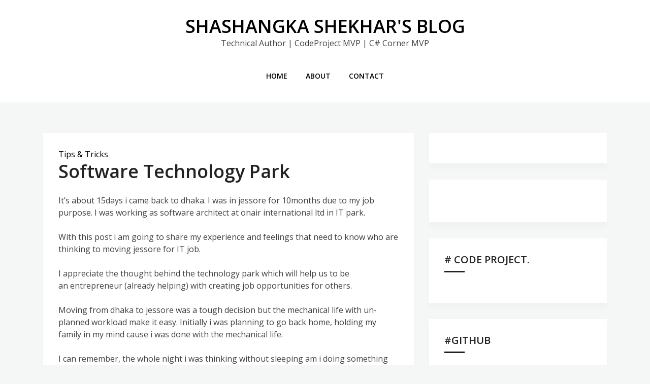

--- FILE ---
content_type: text/html; charset=utf-8
request_url: http://shashangka.com/2018/11/17/software-technology-park/
body_size: 6878
content:
<!DOCTYPE html>
<html lang="en-US">
<head>
  
  
  <link rel="profile" href="https://gmpg.org/xfn/11">
  
  <title>Software Technology Park – SHASHANGKA SHEKHAR'S BLOG</title>
  <link rel="dns-prefetch" href="//fonts.googleapis.com">
  <link rel="dns-prefetch" href="//s.w.org">
  <link rel="alternate" type="application/rss+xml" title="SHASHANGKA SHEKHAR'S BLOG » Feed" href="/feed/">
  <link rel="alternate" type="application/rss+xml" title="SHASHANGKA SHEKHAR'S BLOG » Comments Feed" href="/comments/feed/">
  <link rel="alternate" type="application/rss+xml" title="SHASHANGKA SHEKHAR'S BLOG » Software Technology Park Comments Feed" href="/2018/11/17/software-technology-park/feed/">
  
  <style type="text/css">
  img.wp-smiley,
  img.emoji {
        display: inline !important;
        border: none !important;
        box-shadow: none !important;
        height: 1em !important;
        width: 1em !important;
        margin: 0 0.07em !important;
        vertical-align: -0.1em !important;
        background: none !important;
        padding: 0 !important;
  }
  </style>
  <link rel="stylesheet" id="wp-block-library-css" href="/wp-includes/css/dist/block-library/style.min.css?ver=5.9.5" type="text/css" media="all">
  <style id="global-styles-inline-css" type="text/css">
  body{--wp--preset--color--black: #000000;--wp--preset--color--cyan-bluish-gray: #abb8c3;--wp--preset--color--white: #ffffff;--wp--preset--color--pale-pink: #f78da7;--wp--preset--color--vivid-red: #cf2e2e;--wp--preset--color--luminous-vivid-orange: #ff6900;--wp--preset--color--luminous-vivid-amber: #fcb900;--wp--preset--color--light-green-cyan: #7bdcb5;--wp--preset--color--vivid-green-cyan: #00d084;--wp--preset--color--pale-cyan-blue: #8ed1fc;--wp--preset--color--vivid-cyan-blue: #0693e3;--wp--preset--color--vivid-purple: #9b51e0;--wp--preset--gradient--vivid-cyan-blue-to-vivid-purple: linear-gradient(135deg,rgba(6,147,227,1) 0%,rgb(155,81,224) 100%);--wp--preset--gradient--light-green-cyan-to-vivid-green-cyan: linear-gradient(135deg,rgb(122,220,180) 0%,rgb(0,208,130) 100%);--wp--preset--gradient--luminous-vivid-amber-to-luminous-vivid-orange: linear-gradient(135deg,rgba(252,185,0,1) 0%,rgba(255,105,0,1) 100%);--wp--preset--gradient--luminous-vivid-orange-to-vivid-red: linear-gradient(135deg,rgba(255,105,0,1) 0%,rgb(207,46,46) 100%);--wp--preset--gradient--very-light-gray-to-cyan-bluish-gray: linear-gradient(135deg,rgb(238,238,238) 0%,rgb(169,184,195) 100%);--wp--preset--gradient--cool-to-warm-spectrum: linear-gradient(135deg,rgb(74,234,220) 0%,rgb(151,120,209) 20%,rgb(207,42,186) 40%,rgb(238,44,130) 60%,rgb(251,105,98) 80%,rgb(254,248,76) 100%);--wp--preset--gradient--blush-light-purple: linear-gradient(135deg,rgb(255,206,236) 0%,rgb(152,150,240) 100%);--wp--preset--gradient--blush-bordeaux: linear-gradient(135deg,rgb(254,205,165) 0%,rgb(254,45,45) 50%,rgb(107,0,62) 100%);--wp--preset--gradient--luminous-dusk: linear-gradient(135deg,rgb(255,203,112) 0%,rgb(199,81,192) 50%,rgb(65,88,208) 100%);--wp--preset--gradient--pale-ocean: linear-gradient(135deg,rgb(255,245,203) 0%,rgb(182,227,212) 50%,rgb(51,167,181) 100%);--wp--preset--gradient--electric-grass: linear-gradient(135deg,rgb(202,248,128) 0%,rgb(113,206,126) 100%);--wp--preset--gradient--midnight: linear-gradient(135deg,rgb(2,3,129) 0%,rgb(40,116,252) 100%);--wp--preset--duotone--dark-grayscale: url('#wp-duotone-dark-grayscale');--wp--preset--duotone--grayscale: url('#wp-duotone-grayscale');--wp--preset--duotone--purple-yellow: url('#wp-duotone-purple-yellow');--wp--preset--duotone--blue-red: url('#wp-duotone-blue-red');--wp--preset--duotone--midnight: url('#wp-duotone-midnight');--wp--preset--duotone--magenta-yellow: url('#wp-duotone-magenta-yellow');--wp--preset--duotone--purple-green: url('#wp-duotone-purple-green');--wp--preset--duotone--blue-orange: url('#wp-duotone-blue-orange');--wp--preset--font-size--small: 13px;--wp--preset--font-size--medium: 20px;--wp--preset--font-size--large: 36px;--wp--preset--font-size--x-large: 42px;}.has-black-color{color: var(--wp--preset--color--black) !important;}.has-cyan-bluish-gray-color{color: var(--wp--preset--color--cyan-bluish-gray) !important;}.has-white-color{color: var(--wp--preset--color--white) !important;}.has-pale-pink-color{color: var(--wp--preset--color--pale-pink) !important;}.has-vivid-red-color{color: var(--wp--preset--color--vivid-red) !important;}.has-luminous-vivid-orange-color{color: var(--wp--preset--color--luminous-vivid-orange) !important;}.has-luminous-vivid-amber-color{color: var(--wp--preset--color--luminous-vivid-amber) !important;}.has-light-green-cyan-color{color: var(--wp--preset--color--light-green-cyan) !important;}.has-vivid-green-cyan-color{color: var(--wp--preset--color--vivid-green-cyan) !important;}.has-pale-cyan-blue-color{color: var(--wp--preset--color--pale-cyan-blue) !important;}.has-vivid-cyan-blue-color{color: var(--wp--preset--color--vivid-cyan-blue) !important;}.has-vivid-purple-color{color: var(--wp--preset--color--vivid-purple) !important;}.has-black-background-color{background-color: var(--wp--preset--color--black) !important;}.has-cyan-bluish-gray-background-color{background-color: var(--wp--preset--color--cyan-bluish-gray) !important;}.has-white-background-color{background-color: var(--wp--preset--color--white) !important;}.has-pale-pink-background-color{background-color: var(--wp--preset--color--pale-pink) !important;}.has-vivid-red-background-color{background-color: var(--wp--preset--color--vivid-red) !important;}.has-luminous-vivid-orange-background-color{background-color: var(--wp--preset--color--luminous-vivid-orange) !important;}.has-luminous-vivid-amber-background-color{background-color: var(--wp--preset--color--luminous-vivid-amber) !important;}.has-light-green-cyan-background-color{background-color: var(--wp--preset--color--light-green-cyan) !important;}.has-vivid-green-cyan-background-color{background-color: var(--wp--preset--color--vivid-green-cyan) !important;}.has-pale-cyan-blue-background-color{background-color: var(--wp--preset--color--pale-cyan-blue) !important;}.has-vivid-cyan-blue-background-color{background-color: var(--wp--preset--color--vivid-cyan-blue) !important;}.has-vivid-purple-background-color{background-color: var(--wp--preset--color--vivid-purple) !important;}.has-black-border-color{border-color: var(--wp--preset--color--black) !important;}.has-cyan-bluish-gray-border-color{border-color: var(--wp--preset--color--cyan-bluish-gray) !important;}.has-white-border-color{border-color: var(--wp--preset--color--white) !important;}.has-pale-pink-border-color{border-color: var(--wp--preset--color--pale-pink) !important;}.has-vivid-red-border-color{border-color: var(--wp--preset--color--vivid-red) !important;}.has-luminous-vivid-orange-border-color{border-color: var(--wp--preset--color--luminous-vivid-orange) !important;}.has-luminous-vivid-amber-border-color{border-color: var(--wp--preset--color--luminous-vivid-amber) !important;}.has-light-green-cyan-border-color{border-color: var(--wp--preset--color--light-green-cyan) !important;}.has-vivid-green-cyan-border-color{border-color: var(--wp--preset--color--vivid-green-cyan) !important;}.has-pale-cyan-blue-border-color{border-color: var(--wp--preset--color--pale-cyan-blue) !important;}.has-vivid-cyan-blue-border-color{border-color: var(--wp--preset--color--vivid-cyan-blue) !important;}.has-vivid-purple-border-color{border-color: var(--wp--preset--color--vivid-purple) !important;}.has-vivid-cyan-blue-to-vivid-purple-gradient-background{background: var(--wp--preset--gradient--vivid-cyan-blue-to-vivid-purple) !important;}.has-light-green-cyan-to-vivid-green-cyan-gradient-background{background: var(--wp--preset--gradient--light-green-cyan-to-vivid-green-cyan) !important;}.has-luminous-vivid-amber-to-luminous-vivid-orange-gradient-background{background: var(--wp--preset--gradient--luminous-vivid-amber-to-luminous-vivid-orange) !important;}.has-luminous-vivid-orange-to-vivid-red-gradient-background{background: var(--wp--preset--gradient--luminous-vivid-orange-to-vivid-red) !important;}.has-very-light-gray-to-cyan-bluish-gray-gradient-background{background: var(--wp--preset--gradient--very-light-gray-to-cyan-bluish-gray) !important;}.has-cool-to-warm-spectrum-gradient-background{background: var(--wp--preset--gradient--cool-to-warm-spectrum) !important;}.has-blush-light-purple-gradient-background{background: var(--wp--preset--gradient--blush-light-purple) !important;}.has-blush-bordeaux-gradient-background{background: var(--wp--preset--gradient--blush-bordeaux) !important;}.has-luminous-dusk-gradient-background{background: var(--wp--preset--gradient--luminous-dusk) !important;}.has-pale-ocean-gradient-background{background: var(--wp--preset--gradient--pale-ocean) !important;}.has-electric-grass-gradient-background{background: var(--wp--preset--gradient--electric-grass) !important;}.has-midnight-gradient-background{background: var(--wp--preset--gradient--midnight) !important;}.has-small-font-size{font-size: var(--wp--preset--font-size--small) !important;}.has-medium-font-size{font-size: var(--wp--preset--font-size--medium) !important;}.has-large-font-size{font-size: var(--wp--preset--font-size--large) !important;}.has-x-large-font-size{font-size: var(--wp--preset--font-size--x-large) !important;}
  </style>
  <link rel="stylesheet" id="bootstrap-css" href="/wp-content/themes/ignites/assets/css/bootstrap.min.css?ver=1.0.8" type="text/css" media="all">
  <link rel="stylesheet" id="ignites-main-css-css" href="/wp-content/themes/ignites/assets/css/main.css?ver=1.0.8" type="text/css" media="all">
  <link rel="stylesheet" id="ignites-google-font-css-css" href="//fonts.googleapis.com/css?family=Open+Sans%3A300%2C400%2C600%2C700%2C800&ver=1.0.8" type="text/css" media="all">
  <link rel="stylesheet" id="linearicons-css" href="/wp-content/themes/ignites/assets/css/linearicons.css?ver=1.0.8" type="text/css" media="all">
  <link rel="stylesheet" id="ignites-editor-css-css" href="/wp-content/themes/ignites/assets/css/style-editor.css?ver=1.0.8" type="text/css" media="all">
  <link rel="stylesheet" id="ignites-style-css" href="/wp-content/themes/ignites/style.css?ver=5.9.5" type="text/css" media="all">
  <script type="text/javascript" src="/wp-includes/js/jquery/jquery.min.js?ver=3.6.0" id="jquery-core-js"></script>
  <script type="text/javascript" src="/wp-includes/js/jquery/jquery-migrate.min.js?ver=3.3.2" id="jquery-migrate-js"></script>
  <link rel="https://api.w.org/" href="/wp-json/">
  <link rel="alternate" type="application/json" href="/wp-json/wp/v2/posts/4497">
  <link rel="EditURI" type="application/rsd+xml" title="RSD" href="/xmlrpc.php?rsd">
  <link rel="wlwmanifest" type="application/wlwmanifest+xml" href="/wp-includes/wlwmanifest.xml">
  <link rel="canonical" href="/2018/11/17/software-technology-park/">
  <link rel="shortlink" href="/?p=4497">
  <link rel="alternate" type="application/json+oembed" href="/wp-json/oembed/1.0/embed?url=http%3A%2F%2Fshashangka.com%2F2018%2F11%2F17%2Fsoftware-technology-park%2F">
  <link rel="alternate" type="text/xml+oembed" href="/wp-json/oembed/1.0/embed?url=http%3A%2F%2Fshashangka.com%2F2018%2F11%2F17%2Fsoftware-technology-park%2F&format=xml">
  <link rel="pingback" href="/xmlrpc.php">
  <style type="text/css">
                .header-section { background-color: ; }
  </style>
  <link rel="icon" href="/wp-content/uploads/2016/01/cropped-web-code-32x32.png" sizes="32x32">
  <link rel="icon" href="/wp-content/uploads/2016/01/cropped-web-code-192x192.png" sizes="192x192">
  <link rel="apple-touch-icon" href="/wp-content/uploads/2016/01/cropped-web-code-180x180.png">
  
</head>
<body class="post-template-default single single-post postid-4497 single-format-standard no-sidebar">
  <div id="page" class="site">
    <a class="skip-link screen-reader-text" href="#content">Skip to content</a>
    <div class="header-section">
      <div class="container">
        <div class="row">
          <div class="col-lg-12">
            <header id="masthead" class="site-header">
              <div class="site-branding">
                <h1 class="site-title"><a href="/" rel="home">SHASHANGKA SHEKHAR'S BLOG</a></h1>
                <p class="site-description">Technical Author | CodeProject MVP | C# Corner MVP</p>
              </div>
              <div class="hamburger-menu cursor-pointer">
                <span></span> <span></span> <span></span> <span></span>
              </div>
              <nav id="site-navigation" class="main-navigation slide-in transition-5s">
                <div class="close-navigation position-absolute transition-5s cursor-pointer">
                  <span class="lnr lnr-cross"></span>
                </div>
                <ul id="primary-menu" class="primary-menu">
                  <li id="menu-item-4655" class="menu-item menu-item-type-custom menu-item-object-custom menu-item-home menu-item-4655">
                    <a href="/">Home</a>
                  </li>
                  <li id="menu-item-4656" class="menu-item menu-item-type-post_type menu-item-object-page menu-item-4656">
                    <a href="/about/">About</a>
                  </li>
                  
                  <li id="menu-item-4658" class="menu-item menu-item-type-post_type menu-item-object-page menu-item-4658">
                    <a href="/contact/">Contact</a>
                  </li>
                </ul>
              </nav>
            </header>
          </div>
        </div>
      </div>
    </div>
    <div id="content" class="site-content">
      <div class="main-content-section">
        <div class="container">
          <div class="row d-flex justify-content-center">
            <div class="col-lg-8">
              <div id="primary" class="content-area">
                <main id="main" class="site-main">
                  <article id="post-4497" class="post-4497 post type-post status-publish format-standard hentry category-tipstricks">
                    <div class="wrap-content">
                      <div class="entry-category">
                        <a href="/category/tipstricks/" rel="category tag">Tips & Tricks</a>
                      </div>
                      <header class="entry-header">
                        <h1 class="entry-title">Software Technology Park</h1>
                      </header>
                      <div class="entry-content">
                        <p>It’s about 15days i came back to dhaka. I was in jessore for 10months due to my job purpose. I was working as software architect at onair international ltd in IT park.</p>
                        <p>With this post i am going to share my experience and feelings that need to know who are thinking to moving jessore for IT job.</p>
                        <p>I appreciate the thought behind the technology park which will help us to be an entrepreneur (already helping) with creating job opportunities for others.<span id="more-4497"></span></p>
                        <p>Moving from dhaka to jessore was a tough decision but the mechanical life with un-planned workload make it easy. Initially i was planning to go back home, holding my family in my mind cause i was done with the mechanical life.</p>
                        <p>I can remember, the whole night i was thinking without sleeping am i doing something wrong? After 10months, coming back from jessore still i can say it wasn’t wrong decision, the surroundings are not still enough to survive there.</p>
                        <p><strong>Let’s have an overview of the journey:</strong></p>
                        <p>1st January 2018, while people were celebrating i was preparing for my journey to jessore.</p>
                        <p><img class="alignnone wp-image-4504 size-large" src="/wp-content/uploads/2018/11/20181116_232926-1024x568.jpg" alt="" width="1024" height="568" srcset="/wp-content/uploads/2018/11/20181116_232926-1024x568.jpg 1024w, /wp-content/uploads/2018/11/20181116_232926-300x166.jpg 300w, /wp-content/uploads/2018/11/20181116_232926-768x426.jpg 768w" sizes="(max-width: 1024px) 100vw, 1024px"></p>
                        <p><em>New year 2018 celebration.</em></p>
                        <p>Early in the morning we started our journey which was getting longer with the sunset. It was midnight to reaching at my destination. As i was new to jessore it took a lot more time to find the address. The house owner helped me a lot to manage the situation.</p>
                        <p><img loading="lazy" class="alignnone size-large wp-image-4517" src="/wp-content/uploads/2018/11/20181116_232814-1024x587.jpg" alt="" width="1024" height="587" srcset="/wp-content/uploads/2018/11/20181116_232814-1024x587.jpg 1024w, /wp-content/uploads/2018/11/20181116_232814-300x172.jpg 300w, /wp-content/uploads/2018/11/20181116_232814-768x440.jpg 768w" sizes="(max-width: 1024px) 100vw, 1024px"></p>
                        <p><em>Dhaka-aricha Highway.</em></p>
                        <p>The next day i went for a visit to the IT park with excitement for a new start.</p>
                        <p><img loading="lazy" class="alignnone size-large wp-image-4521" src="/wp-content/uploads/2018/11/20181116_232716-1024x571.jpg" alt="" width="1024" height="571" srcset="/wp-content/uploads/2018/11/20181116_232716-1024x571.jpg 1024w, /wp-content/uploads/2018/11/20181116_232716-300x167.jpg 300w, /wp-content/uploads/2018/11/20181116_232716-768x428.jpg 768w" sizes="(max-width: 1024px) 100vw, 1024px"></p>
                        <p><em>The main entrance of IT park. </em></p>
                        <p>It was great feeling to me enjoying the sunset by sitting beside the lake with friendly colleagues.</p>
                        <p><img loading="lazy" class="alignnone size-large wp-image-4522" src="/wp-content/uploads/2018/11/20181116_232327-1024x584.jpg" alt="" width="1024" height="584" srcset="/wp-content/uploads/2018/11/20181116_232327-1024x584.jpg 1024w, /wp-content/uploads/2018/11/20181116_232327-300x171.jpg 300w, /wp-content/uploads/2018/11/20181116_232327-768x438.jpg 768w" sizes="(max-width: 1024px) 100vw, 1024px"></p>
                        <p><em>Sunset at IT park.</em></p>
                        <p><img loading="lazy" class="alignnone size-large wp-image-4524" src="/wp-content/uploads/2018/11/20180403_180210-1024x576.jpg" alt="" width="1024" height="576" srcset="/wp-content/uploads/2018/11/20180403_180210-1024x576.jpg 1024w, /wp-content/uploads/2018/11/20180403_180210-300x169.jpg 300w, /wp-content/uploads/2018/11/20180403_180210-768x432.jpg 768w" sizes="(max-width: 1024px) 100vw, 1024px"></p>
                        <p><em>Lake with setting sun at IT park.</em></p>
                        <p>As i love photography so i took the opportunity to capture the rooftop view of amazing jessore from main building.</p>
                        <p><img loading="lazy" class="alignnone size-large wp-image-4523" src="/wp-content/uploads/2018/11/20181116_232306-1024x584.jpg" alt="" width="1024" height="584" srcset="/wp-content/uploads/2018/11/20181116_232306-1024x584.jpg 1024w, /wp-content/uploads/2018/11/20181116_232306-300x171.jpg 300w, /wp-content/uploads/2018/11/20181116_232306-768x438.jpg 768w" sizes="(max-width: 1024px) 100vw, 1024px"></p>
                        <p><em>Amazing jessore.</em></p>
                        <p><img loading="lazy" class="alignnone size-large wp-image-4526" src="/wp-content/uploads/2018/11/20181116_232538-1024x588.jpg" alt="" width="1024" height="588" srcset="/wp-content/uploads/2018/11/20181116_232538-1024x588.jpg 1024w, /wp-content/uploads/2018/11/20181116_232538-300x172.jpg 300w, /wp-content/uploads/2018/11/20181116_232538-768x441.jpg 768w" sizes="(max-width: 1024px) 100vw, 1024px"></p>
                        <p><em>Modern canteen & convention centre.</em></p>
                        <p>Place where i lived in. The only bad thing is the mobile tower at the top of the building, which may cause the health issue for radiation.</p>
                        <p><img loading="lazy" class="alignnone size-large wp-image-4529" src="/wp-content/uploads/2018/11/20181116_233753-1024x498.jpg" alt="" width="1024" height="498" srcset="/wp-content/uploads/2018/11/20181116_233753-1024x498.jpg 1024w, /wp-content/uploads/2018/11/20181116_233753-300x146.jpg 300w, /wp-content/uploads/2018/11/20181116_233753-768x373.jpg 768w" sizes="(max-width: 1024px) 100vw, 1024px"></p>
                        <p><em>Chandra Deep.</em></p>
                        <p>Amazing sunset from rooftop of my living house.</p>
                        <p><img loading="lazy" class="alignnone size-large wp-image-4530" src="/wp-content/uploads/2018/11/20180628_192400-1024x498.jpg" alt="" width="1024" height="498" srcset="/wp-content/uploads/2018/11/20180628_192400-1024x498.jpg 1024w, /wp-content/uploads/2018/11/20180628_192400-300x146.jpg 300w, /wp-content/uploads/2018/11/20180628_192400-768x373.jpg 768w" sizes="(max-width: 1024px) 100vw, 1024px"></p>
                        <p>I am going to miss jessore a lot, the sunset, moonlight night, gentle air, loving people, friendly colleagues. In my opinion happiness is a state of mind, if you think and believe you are happy with what you have, where you live then you are really happy.</p>
                        <p>The sad thing is i was unable to hold those natural beauties, positive mind with real-world difficulties. Finally my suggestion is to rethink before you make a move.</p>
                        <p>Thanks 🙂</p>
                      </div>
                      <footer class="entry-footer">
                        <div class="user-details"></div>
                      </footer>
                    </div>
                  </article>
                  <div class="author-wrap">
                    <div class="author-img"><img alt="" src="http://1.gravatar.com/avatar/47894593cbf0b5aaeaa44004f5ff10b9?s=120&d=mm&r=g" srcset="http://1.gravatar.com/avatar/47894593cbf0b5aaeaa44004f5ff10b9?s=240&d=mm&r=g 2x" class="avatar avatar-120 photo" height="120" width="120" loading="lazy"></div>
                    <div class="author-details">
                      <h2>Author: <span class="byline"><span class="author vcard"><a class="url fn n" href="/author/shashangka/">Shashangka Shekhar</a></span></span>
</h2>
                      <p>Since March 2011, have 8+ years of professional experience on software development, currently working as Senior Software Engineer at s3 Innovate Pte Ltd.</p>
                    </div>
                  </div>
                  <div class="navigation post-navigation container">
                    <div class="row">
                      <div class="nav-previous col-md-6 text-left">
                        <a href="/2018/11/13/asp-net-core-browser-reload-on-save/" class="nav-txt">Previous post</a> <a href="/2018/11/13/asp-net-core-browser-reload-on-save/" title="ASP.Net Core Browser Reload on Save">ASP.Net Core Browser Reload…</a>
                      </div>
                      <div class="nav-next col-md-6 text-right">
                        <a href="/2018/11/29/build-great-libraries-using-net-standard/" class="nav-txt">Next post</a> <a href="/2018/11/29/build-great-libraries-using-net-standard/" title="Build great libraries using .NET Standard">Build great libraries using…</a>
                      </div>
                    </div>
                  </div>
                  <div id="comments" class="comments-area">
                    <h2 class="comments-title">2 thoughts on “Software Technology Park”</h2>
                    <ul class="comment-list">
                      <li id="comment-5915" class="comment even thread-even depth-1">
                        <article id="div-comment-5915" class="comment-body media mb-5">
                          <a class="pull-left" href="#"><img alt="" src="http://0.gravatar.com/avatar/fcd8878e4ac48a90972eb90bda1cc7da?s=80&d=mm&r=g" srcset="http://0.gravatar.com/avatar/fcd8878e4ac48a90972eb90bda1cc7da?s=160&d=mm&r=g 2x" class="avatar avatar-80 photo" height="80" width="80" loading="lazy"></a>
                          <div class="media-body">
                            <div class="media-body-wrap card">
                              <div class="card-header">
                                <div class="div">
                                  <h4 class="mt-0">
<cite class="fn">Abhijit Bhowmick</cite> says:</h4>
                                  <div class="comment-meta">
                                    <a href="/2018/11/17/software-technology-park/#comment-5915"><time datetime="2018-11-25T21:27:53+06:00">November 25, 2018 at 9:27 pm</time></a>
                                  </div>
                                </div>
                                <div class="reply comment-reply">
                                  Reply
                                </div>
                              </div>
                              <div class="comment-content card-block">
                                <p>🙂</p>
                              </div>
                            </div>
                          </div>
                        </article>
                      </li>
                      <li id="comment-5965" class="comment odd alt thread-odd thread-alt depth-1">
                        <article id="div-comment-5965" class="comment-body media mb-5">
                          <a class="pull-left" href="#"><img alt="" src="http://0.gravatar.com/avatar/0f91102f6067a8e755f61b9f66a564e6?s=80&d=mm&r=g" srcset="http://0.gravatar.com/avatar/0f91102f6067a8e755f61b9f66a564e6?s=160&d=mm&r=g 2x" class="avatar avatar-80 photo" height="80" width="80" loading="lazy"></a>
                          <div class="media-body">
                            <div class="media-body-wrap card">
                              <div class="card-header">
                                <div class="div">
                                  <h4 class="mt-0">
<cite class="fn">Md. Jahangir</cite> says:</h4>
                                  <div class="comment-meta">
                                    <a href="/2018/11/17/software-technology-park/#comment-5965"><time datetime="2018-11-27T10:41:11+06:00">November 27, 2018 at 10:41 am</time></a>
                                  </div>
                                </div>
                                <div class="reply comment-reply">
                                  Reply
                                </div>
                              </div>
                              <div class="comment-content card-block">
                                <p>It was a great journey of you job life where you learn a lot about realistic.</p>
                              </div>
                            </div>
                          </div>
                        </article>
                      </li>
                    </ul>
                    <div id="respond" class="comment-respond">
                      <h3 id="reply-title" class="comment-reply-title">Leave a Reply <small></small>
</h3>
                      
                    </div>
                  </div>
                </main>
              </div>
            </div>
            <div class="col-lg-4">
              <aside id="secondary" class="widget-area">
                <section id="search-2" class="widget widget_search">
                  
                </section>
                <section id="custom_html-2" class="widget_text widget widget_custom_html">
                  <div class="textwidget custom-html-widget">
                    <img src="/wp-content/uploads/2020/05/download-android-app.png" alt="Download Android App">
                  </div>
                </section>
                <section id="text-18" class="widget widget_text">
                  <h2 class="widget-title"># Code Project.</h2>
                  <div class="textwidget">
                    <p></p>
                  </div>
                </section>
                <section id="text-15" class="widget widget_text">
                  <h2 class="widget-title">#GitHub</h2>
                  <div class="textwidget">
                     
                  </div>
                </section>
                <section id="text-11" class="widget widget_text">
                  <h2 class="widget-title">#Csharp Corner</h2>
                  <div class="textwidget">
                    <p><a href="http://www.c-sharpcorner.com/members/shashangka-shekhar" rel="nofollow"><br>
                    <img src="http://www.c-sharpcorner.com/members/shashangka-shekhar/flair.png" width="250" height="58" alt="profile for Shashangka C# Corner - A Social Community of Developers and Programmers" title="profile for Shashangka at C# Corner - A Social Community of Developers and Programmers"><br></a></p>
                  </div>
                </section>
                <section id="text-16" class="widget widget_text">
                  <h2 class="widget-title">#StackOverflow</h2>
                  <div class="textwidget">
                    <a href="http://stackoverflow.com/users/4834188/shashangka-shekhar" rel="nofollow"><img src="http://stackoverflow.com/users/flair/4834188.png?theme=clean" width="250" height="58" alt="profile for Shashangka Shekhar at Stack Overflow, Q&A for professional and enthusiast programmers" title="profile for Shashangka Shekhar at Stack Overflow, Q&A for professional and enthusiast programmers"></a>
                  </div>
                </section>
              </aside>
            </div>
          </div>
        </div>
      </div>
    </div>
    <div class="footer-section">
      <div class="container">
        <div class="row">
          <div class="col-lg-12">
            <footer id="colophon" class="site-footer">
              <div class="site-info" id="copyright-txt">
                Copyright © 2023 | <a href="/">Shashangka Shekhar</a>
              </div>
            </footer>
          </div>
        </div>
      </div>
    </div>
  </div>
  <div class="scroll-top">
    <span class="lnr lnr-chevron-up"></span>
  </div>
  <script type="text/javascript" src="/wp-content/themes/ignites/assets/js/popper.min.js?ver=1.0.8" id="popper-js"></script> 
  <script type="text/javascript" src="/wp-content/themes/ignites/assets/js/bootstrap.min.js?ver=1.0.8" id="bootstrap-js"></script> 
  <script type="text/javascript" src="/wp-content/themes/ignites/assets/js/navigation.js?ver=1.0.8" id="ignites-navigation-js"></script> 
  <script type="text/javascript" src="/wp-content/themes/ignites/assets/js/skip-link-focus-fix.js?ver=1.0.8" id="ignites-skip-link-focus-fix-js"></script> 
  <script type="text/javascript" src="/wp-content/themes/ignites/assets/js/main.js?ver=1.0.8" id="ignites-main-js-js"></script> 
  
<script defer src="https://static.cloudflareinsights.com/beacon.min.js/vcd15cbe7772f49c399c6a5babf22c1241717689176015" integrity="sha512-ZpsOmlRQV6y907TI0dKBHq9Md29nnaEIPlkf84rnaERnq6zvWvPUqr2ft8M1aS28oN72PdrCzSjY4U6VaAw1EQ==" data-cf-beacon='{"version":"2024.11.0","token":"8a0a5d1014d44487a6fb63c1387333d9","r":1,"server_timing":{"name":{"cfCacheStatus":true,"cfEdge":true,"cfExtPri":true,"cfL4":true,"cfOrigin":true,"cfSpeedBrain":true},"location_startswith":null}}' crossorigin="anonymous"></script>
</body>
</html>


--- FILE ---
content_type: application/javascript; charset=utf-8
request_url: http://shashangka.com/wp-content/themes/ignites/assets/js/main.js?ver=1.0.8
body_size: 679
content:
(function($) {

    // Scroll to top

    $(window).on('scroll', function () {
        if ($(this).scrollTop() > 600) {
            $('.scroll-top').fadeIn(600);
        } else {
            $('.scroll-top').fadeOut(600);
        }
    });
    $('.scroll-top').on("click", function () {
        $("html,body").animate({
            scrollTop: 0
        }, 500);
        return false;
    });


    // Add Arrow
    $(".main-navigation").find('ul').siblings('a').append('<span class="arrow"></span>');
    $(".arrow").on('click',function(){
        $(this).closest('.menu-item-has-children').find('.sub-menu').toggleClass("show");
    });

    // Stop Scrolling
    $.fn.stopScrolling = function() {
        $('body').on('wheel.modal mousewheel.modal', function () {return false;});
        return this;
    };

    // Restore Scrolling
    $.fn.restoreScrolling = function() {
        $('body').off('wheel.modal mousewheel.modal');
        return this;
    };

    // Toggle Menu
    $( '.hamburger-menu' ).on( 'click', function() {
        $('.body-overlay').addClass('is-active');
        $('.main-navigation').toggleClass('is-active');
        $(this).toggleClass('cross');
        $.fn.stopScrolling();
    });

    $( '.hamburger-menu.cross, .close-navigation' ).on( 'click', function() {
        $('.hamburger-menu').removeClass('cross');
        $('.body-overlay').removeClass('is-active');
        $('.main-navigation').removeClass('is-active');
        $.fn.restoreScrolling();
    });

    // Keyboard Esc
    $(document).keyup(function(e) {
        if (e.keyCode === 27) {
            $('.hamburger-menu').removeClass('cross');
            $('.body-overlay').removeClass('is-active');
            $('.main-navigation').removeClass('is-active');
            $.fn.restoreScrolling();
        }
    });

    $(document).on( 'click', function (e) {
        if ( $( e.target).closest( '.hamburger-menu,.main-navigation' ).length === 0 ) {
            $('.body-overlay').removeClass('is-active');
            $('.main-navigation').removeClass('is-active');
            $('.hamburger-menu').removeClass('cross');
            $.fn.restoreScrolling();
        }
    });

    // Widget add children class
    $(".widget .children").parent().addClass('haschildren');


})(jQuery);




--- FILE ---
content_type: application/javascript; charset=utf-8
request_url: http://shashangka.com/wp-content/themes/ignites/assets/js/navigation.js?ver=1.0.8
body_size: 1021
content:
( function() {
	var container, button, menu, links, i, len;

	container = document.getElementById( 'site-navigation' );
	if ( ! container ) {
		return;
	}

	button = container.getElementsByTagName( 'button' )[0];
	if ( 'undefined' === typeof button ) {
		return;
	}

	menu = container.getElementsByTagName( 'ul' )[0];

	// Hide menu toggle button if menu is empty and return early.
	if ( 'undefined' === typeof menu ) {
		button.style.display = 'none';
		return;
	}

	menu.setAttribute( 'aria-expanded', 'false' );
	if ( -1 === menu.className.indexOf( 'nav-menu' ) ) {
		menu.className += ' nav-menu';
	}

	button.onclick = function() {
		if ( -1 !== container.className.indexOf( 'toggled' ) ) {
			container.className = container.className.replace( ' toggled', '' );
			button.setAttribute( 'aria-expanded', 'false' );
			menu.setAttribute( 'aria-expanded', 'false' );
		} else {
			container.className += ' toggled';
			button.setAttribute( 'aria-expanded', 'true' );
			menu.setAttribute( 'aria-expanded', 'true' );
		}
	};

	// Get all the link elements within the menu.
	links    = menu.getElementsByTagName( 'a' );

	// Each time a menu link is focused or blurred, toggle focus.
	for ( i = 0, len = links.length; i < len; i++ ) {
		links[i].addEventListener( 'focus', toggleFocus, true );
		links[i].addEventListener( 'blur', toggleFocus, true );
	}

	/**
	 * Sets or removes .focus class on an element.
	 */
	function toggleFocus() {
		var self = this;

		// Move up through the ancestors of the current link until we hit .nav-menu.
		while ( -1 === self.className.indexOf( 'nav-menu' ) ) {

			// On li elements toggle the class .focus.
			if ( 'li' === self.tagName.toLowerCase() ) {
				if ( -1 !== self.className.indexOf( 'focus' ) ) {
					self.className = self.className.replace( ' focus', '' );
				} else {
					self.className += ' focus';
				}
			}

			self = self.parentElement;
		}
	}

	/**
	 * Toggles `focus` class to allow submenu access on tablets.
	 */
	( function( container ) {
		var touchStartFn, i,
			parentLink = container.querySelectorAll( '.menu-item-has-children > a, .page_item_has_children > a' );

		if ( 'ontouchstart' in window ) {
			touchStartFn = function( e ) {
				var menuItem = this.parentNode, i;

				if ( ! menuItem.classList.contains( 'focus' ) ) {
					e.preventDefault();
					for ( i = 0; i < menuItem.parentNode.children.length; ++i ) {
						if ( menuItem === menuItem.parentNode.children[i] ) {
							continue;
						}
						menuItem.parentNode.children[i].classList.remove( 'focus' );
					}
					menuItem.classList.add( 'focus' );
				} else {
					menuItem.classList.remove( 'focus' );
				}
			};

			for ( i = 0; i < parentLink.length; ++i ) {
				parentLink[i].addEventListener( 'touchstart', touchStartFn, false );
			}
		}
	}( container ) );
} )();


